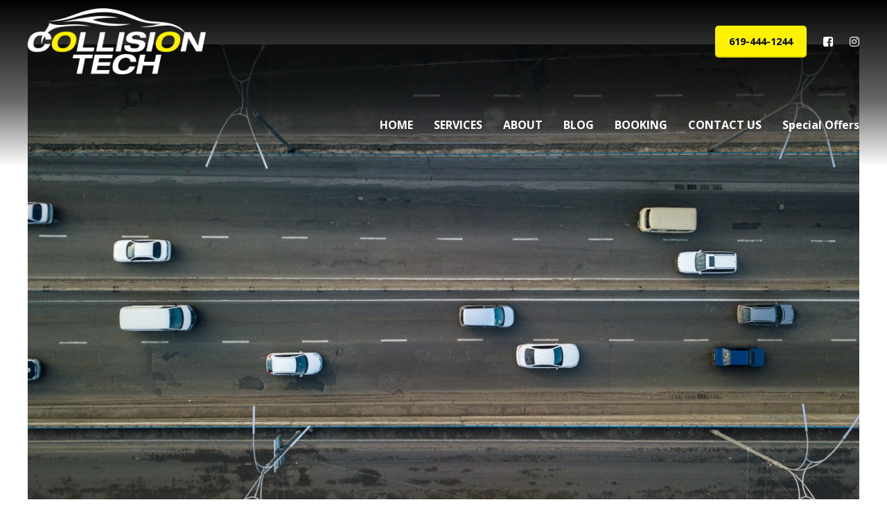

--- FILE ---
content_type: text/css
request_url: https://collisiontech-inc.com/wp-content/plugins/ultimate-addons-for-contact-form-7/addons/column/grid/columns.css?ver=6.8.3
body_size: 222
content:
/**
* @author M Hemel Hasan
* Column
* @since V3.3.9
*/
.uacf7-row {
    display: flex;
    flex-wrap: wrap;
    margin-left: -15px;
    margin-right: -15px;
}

.uacf7-col-3,
.uacf7-col-4,
.uacf7-col-6,
.uacf7-col-12 {
    padding-left: 15px;
    padding-right: 15px;
    box-sizing: border-box; /* Ensures padding is included in the width */
}

/* Column widths using flex basis */
.uacf7-col-3 {
    flex: 0 0 25%;
}

.uacf7-col-4 {
    flex: 0 0 33.3333%;
}

.uacf7-col-6 {
    flex: 0 0 50%;
}

.uacf7-col-12 {
    flex: 0 0 100%;
}

.uacf7-col-12 label,
.uacf7-col-6 label,
.uacf7-col-3 label,
.uacf7-col-4 label,
.uacf7-col-12 .wpcf7-form-control,
.uacf7-col-6 .wpcf7-form-control,
.uacf7-col-3 .wpcf7-form-control,
.uacf7-col-4 .wpcf7-form-control {
    width: 100% !important;
    display: block;
}

@media only screen and (max-width: 767px) {
    .uacf7-row {
        display: flex;
        flex-wrap: wrap;
    }

    .uacf7-col-3,
    .uacf7-col-4,
    .uacf7-col-6,
    .uacf7-col-12 {
        flex: 1 1 100%;
        /* flex: 0 0 100%; */
        max-width: 100%;
        margin-right: 0;
    }
}
